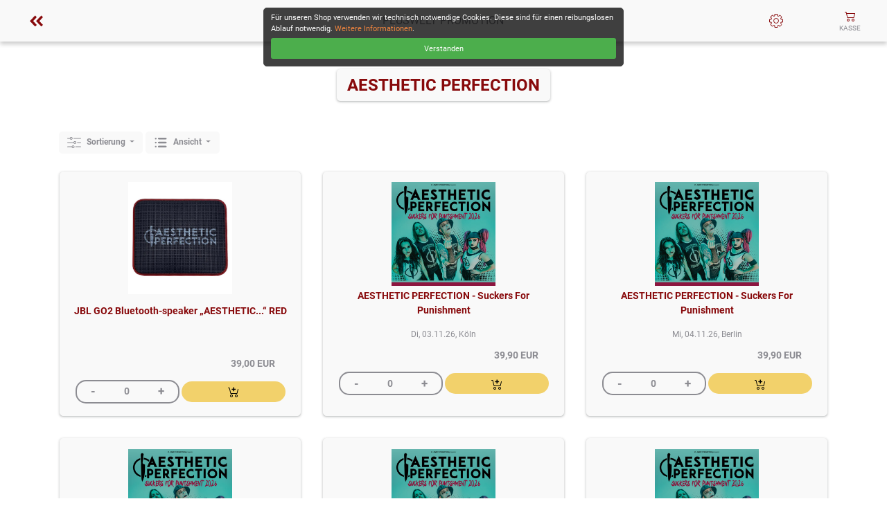

--- FILE ---
content_type: text/html; charset=UTF-8
request_url: https://www.deinetickets.de/shop/pluswelt/de/start/?g=98&e=1&fbclid=IwAR25U8S9Fa_JBOvY4VEGQUJ01xvTAITS2izjtj8QL6jKEbqfM3XzsWVTSuI
body_size: 6756
content:
<!DOCTYPE html>
<html>
<head>
	<title>PLUSWELT PROMOTION :: Shop</title>

	<base href="https://www.deinetickets.de/shop/">

	<meta name="viewport" content="width=device-width, initial-scale=1, shrink-to-fit=no">
	<meta http-equiv="Content-Type" content="text/html; charset=UTF-8" />

	<meta property="og:title" content="PLUSWELT PROMOTION" />
	<meta property="og:description" content="Sichere dir jetzt deine Tickets online." />
	<meta property="og:url" content="https://www.deinetickets.de/shop/pluswelt/de/start/" />
	<meta property="og:image" content="https://www.deinetickets.de/shop/images/social/pluswelt.jpg" />
	<meta property="og:type" content="website" />
	<meta property="og:locale" content="de_DE" />

	<link href="https://www.deinetickets.de/shop/css/bootstrap.min.css" rel="stylesheet" type="text/css">
	<link href="https://www.deinetickets.de/shop/css/structure.css?v=240242" rel="stylesheet" type="text/css">
	<link href="https://www.deinetickets.de/shop/css/responsive.css?v=240242" rel="stylesheet" type="text/css">
	<link href="https://www.deinetickets.de/shop/themes/default/style.css?v=240242" rel="stylesheet" type="text/css">
	<link href="https://www.deinetickets.de/shop/css/featherlight.min.css" rel="stylesheet" type="text/css">

	<link rel="shortcut icon" href="favicon.ico">

	<script type="text/javascript" src="https://www.deinetickets.de/shop/js/jquery-3.4.1.min.js"></script>
	<script type="text/javascript" src="https://www.deinetickets.de/shop/js/popper-1.14.7.min.js"></script>
	<script type="text/javascript" src="https://www.deinetickets.de/shop/js/bootstrap.min.js"></script>

	<script type="text/javascript" src="https://www.deinetickets.de/shop/js/jquery.jpaginate.js"></script>
	<script type="text/javascript" src="https://www.deinetickets.de/shop/js/featherlight.min.js"></script>

<style>
:root {
  --primaryColor: #f9f9f9;
  --secondaryColor: #880a0c;
  --accentColor: #8c8c92;
  --hoverColor: #eee;
}

body {
	background-color: rgba(256,256,256,.3);
}
</style>

<script>
var bgRGB = "256,256,256";
</script>
<script type="text/javascript">
$(document).ready( function()
{
    function showCookieDisabledBox() {
		$("#thirdPartyCookies").html("Der verwendete Browser akzeptiert keine (Drittanbieter) Cookies.<br><br><a href='https://www.deinetickets.de/shop/pluswelt/de/start/?g=98' target='_blank' style='text-decoration: none;'>jetzt den Shop öffnen</a><br><br> &raquo; Bestellhotline: 01806 - 84 25 38 <span>(20ct pro Anruf)</span>");
		$("#thirdPartyCookies").show();
		$("#pageDarkener").fadeIn();
    }

	$(".uiViewListBtn").on('click', function(){
		if ($(this).data('view')!='') {
			window.location.href="https://www.deinetickets.de/shop/pluswelt/de/start/?g=98&view="+$(this).data('view');
		}
	});

	$(".uiSortListBtn").on('click', function(){
		if ($(this).data('sort')!='') {
			window.location.href="https://www.deinetickets.de/shop/pluswelt/de/start/?g=98&sort="+$(this).data('sort');
		}
	});

	$("div[id=uiBtnSorting]").on('click', function(){
		// $("select[name=uiViewList]").hide();
		$("select[name=uiSortList]").toggle();
	});

	$("div[id=uiBtnView]").on('click', function(){
		// $("select[name=uiSortList]").hide();
		$("select[name=uiViewList]").toggle();
	});


	var s1="d3vv58giijmc8d0hotjpfhp3cn", cookie_set=false;
	$.get( "php/functions.cookies.ajax.php?f=2&s=x", function(data) {
		if (s1!=data) { showCookieDisabledBox(); }
	});

    $(".fadeOutInSec").delay(1000).fadeOut();

    $(".placeSelectionInCart").click(function(e)
	{
        e.preventDefault();

        var arraytix = [],
			form = $('form#form');

        $("input[id^=tqty_item_]").each(function() {

			if ( parseInt($(this).val()) < 1 ) { return; }

            arraytix.push([ $(this).attr('name'), $(this).val()].join(':'));
        });

		form.attr("action", form.attr("action")+"&g=98");

        var carttix = arraytix.join('-');
		$('form#form').append('<input type="hidden" name="cart" value="'+carttix+'">').submit();
    });
});
</script>

</head>

<body class="d-flex flex-column min-vh-100">

<div id='thirdPartyCookies' style='display: none'></div>
<div id='pageDarkener' class='h-100 w-100' style='display: none'></div>


<nav class='p-0 fixed-top navTopBG' style='z-index: 10'>
	<div class='container-fluid'>
		<div class='row'>

			<div class='p-0 col-3 order-2 col-sm-2 order-sm-1 col-md-1 d-flex align-items-center justify-content-center navButtonBox'>

				<a href='https://www.deinetickets.de/shop/pluswelt/de/start/' class='link'>
					<div class='navBtn d-flex align-items-center justify-content-center'>
						<svg style='width: 20px' class='navTopIcon' xmlns='http://www.w3.org/2000/svg' viewBox='0 0 98 76'>
							<path d='M49.377,66.156L37.781,77.611L0,39.822L37.781,2.04l11.596,11.607L23.204,39.822L49.377,66.156z'/>
							<path d='M93.377,66.156L81.781,77.611L44,39.822L81.781,2.04l11.596,11.607L67.204,39.822L93.377,66.156z'/>
						</svg>
					</div>
				</a>

			</div>

			<div class='p-0 col-3 order-3 col-sm-2 order-sm-2 col-md-1 d-flex align-items-center justify-content-center navButtonBox'>
				<div id='seatCounter' class='navBtn' style='display: none'>
					<div alt='Reservierungszeit verlängern' title='Reservierungszeit verlängern' class='link'>
						<div class='navBtn d-flex align-items-center justify-content-center'>
							<svg style='width: 15px; margin-right: 6px' class='navTopIcon' xmlns='http://www.w3.org/2000/svg' width='23px' height='26px' viewBox='0 0 23 26'>
							<g>
								<path d='M15.96,21.82l-1.542-1.74c0,0,5.005-2.212,6.229-2.697c-0.076,0.697-1.224,7.614-1.224,7.614s-1.271-1.03-1.723-1.481
									c-1.688,1.387-3.819,2.274-6.176,2.274c-5.258,0-9.521-4.263-9.521-9.521c0-5.259,4.263-9.521,9.521-9.521
									c4.93,0,8.984,3.746,9.472,8.548l-2.366,1.095c0.002-0.039,0.002-0.08,0.002-0.121c0-3.923-3.183-7.105-7.107-7.105
									c-3.924,0-7.107,3.183-7.107,7.105c0,3.926,3.183,7.106,7.107,7.106C13.202,23.375,14.744,22.794,15.96,21.82'/>
								<path d='M10.334,5.92V4.264H9.281c-0.604,0-0.62-0.518-0.62-0.639c0-0.12,0-2.242,0-2.242S8.695,0.21,11.594,0.21
									c2.897,0,2.845,1,2.845,1.139c0,0.137,0,2.26,0,2.26s0.154,0.638-0.639,0.638s-1,0-1,0V5.92H10.334z'/>
								<path d='M10.554,15.889c0,0-3.425,2.348-3.425,2.782s0.365,0.573,0.522,0.573c0.155,0,4.416-1.703,4.695-1.98
									c0.277-0.279,0.295-0.471,0.295-0.783s-0.156-5.006-1.096-5.006C10.605,11.474,10.554,15.889,10.554,15.889z'/>
							</g>
							</svg>
							<span id='reservedTime'>
14:59
							</span>
						</div>
					</div>
				</div>
			</div>

			<div class='p-0 col-12 order-1 col-sm-4 order-sm-2 col-md-8 d-flex align-items-center justify-content-center navButtonBox borderRightSM'>
				<div class='navTitle'>PLUSWELT PROMOTION</div>
			</div>

			<div class='p-0 col-3 order-4 col-sm-2 order-sm-4 col-md-1 d-flex align-items-center justify-content-center navButtonBox'>
				<div id='navMenuBtn' class='navBtn d-flex align-items-center justify-content-center'>
					<svg style='width: 20px' class='navTopIcon' xmlns='http://www.w3.org/2000/svg' width='24' height='24' viewBox='0 0 16 16'>
					<path d='M8,4.9C6.3,4.9,4.9,6.3,4.9,8s1.4,3.1,3.1,3.1s3.1-1.4,3.1-3.1S9.7,4.9,8,4.9z M8,10.4c-1.3,0-2.4-1.1-2.4-2.4
						S6.7,5.6,8,5.6s2.4,1.1,2.4,2.4S9.3,10.4,8,10.4z'/>
					<path d='M15.1,6H14c-0.1,0-0.1,0-0.1-0.1c-0.1-0.2-0.2-0.4-0.2-0.6c0,0,0-0.1,0-0.1l0.8-0.8c0.3-0.3,0.3-0.9,0-1.2c0,0,0,0,0,0
						l-1.6-1.6c-0.3-0.3-0.9-0.3-1.2,0c0,0,0,0,0,0l-0.8,0.8c0,0-0.1,0-0.1,0c-0.2-0.1-0.4-0.2-0.6-0.2C10,2.1,10,2,10,2V0.9 C10,0.4,9.6,0,9.1,0H6.9C6.4,0,6,0.4,6,0.9V2C6,2,6,2.1,5.9,2.1C5.7,2.2,5.5,2.3,5.3,2.4c0,0-0.1,0-0.1,0L4.4,1.5
						C4,1.2,3.5,1.2,3.1,1.5c0,0,0,0,0,0L1.5,3.1C1.2,3.5,1.2,4,1.5,4.4c0,0,0,0,0,0l0.8,0.8c0,0,0,0.1,0,0.1C2.3,5.5,2.2,5.7,2.1,5.9 C2.1,6,2,6,2,6H0.9C0.4,6,0,6.4,0,6.9v2.2C0,9.6,0.4,10,0.9,10H2c0.1,0,0.1,0,0.1,0.1c0.1,0.2,0.2,0.4,0.2,0.6c0,0,0,0.1,0,0.1
						l-0.8,0.8c-0.3,0.3-0.3,0.9,0,1.2c0,0,0,0,0,0l1.6,1.6c0.3,0.3,0.9,0.3,1.2,0c0,0,0,0,0,0l0.8-0.8c0,0,0.1,0,0.1,0 c0.2,0.1,0.4,0.2,0.6,0.2C6,13.9,6,14,6,14v1.1C6,15.6,6.4,16,6.9,16l0,0h2.2c0.5,0,0.9-0.4,0.9-0.9l0,0V14c0-0.1,0-0.1,0.1-0.1
						c0.2-0.1,0.4-0.2,0.6-0.2c0,0,0.1,0,0.1,0l0.8,0.8c0.3,0.3,0.9,0.3,1.2,0c0,0,0,0,0,0l1.6-1.6c0.3-0.3,0.3-0.9,0-1.2c0,0,0,0,0,0 l-0.8-0.8c0,0,0-0.1,0-0.1c0.1-0.2,0.2-0.4,0.2-0.6C13.9,10,14,10,14,10h1.1c0.5,0,0.9-0.4,0.9-0.9V6.9C16,6.4,15.6,6,15.1,6z
						 M15.2,9.1c0,0.1-0.1,0.1-0.1,0.1H14c-0.4,0-0.7,0.2-0.8,0.6C13.1,10,13,10.2,13,10.4c-0.2,0.3-0.1,0.7,0.2,1l0.8,0.8 c0,0,0,0.1,0,0.2l-1.6,1.6c0,0-0.1,0-0.2,0l-0.8-0.8c-0.3-0.3-0.7-0.3-1-0.2c-0.2,0.1-0.4,0.2-0.5,0.2c-0.4,0.1-0.6,0.5-0.6,0.8v1.1
						c0,0.1-0.1,0.1-0.1,0.1H6.9c-0.1,0-0.1-0.1-0.1-0.1V14c0-0.4-0.2-0.7-0.6-0.8C6,13.1,5.8,13,5.6,13c-0.3-0.2-0.7-0.1-1,0.2l-0.8,0.8 c0,0-0.1,0-0.2,0l-1.6-1.6c0,0,0-0.1,0-0.2l0.8-0.8c0.3-0.3,0.3-0.7,0.2-1C3,10.2,2.9,10,2.8,9.8C2.7,9.5,2.4,9.3,2,9.2H0.9
						c-0.1,0-0.1-0.1-0.1-0.1V6.9c0-0.1,0.1-0.1,0.1-0.1H2c0.4,0,0.7-0.2,0.8-0.6C2.9,6,3,5.8,3,5.6c0.2-0.3,0.1-0.7-0.2-1L2.1,3.8 c0,0,0-0.1,0-0.2l1.6-1.6c0,0,0.1,0,0.2,0l0.8,0.8c0.3,0.3,0.7,0.3,1,0.2C5.8,3,6,2.9,6.2,2.8C6.5,2.7,6.7,2.4,6.8,2V0.9
						c0-0.1,0.1-0.1,0.1-0.1h2.2c0.1,0,0.1,0.1,0.1,0.1V2c0,0.4,0.2,0.7,0.6,0.8C10,2.9,10.2,3,10.4,3c0.3,0.2,0.7,0.1,1-0.2l0.8-0.8 c0,0,0.1,0,0.2,0l1.6,1.6c0,0,0,0.1,0,0.2l-0.8,0.8c-0.3,0.3-0.3,0.7-0.2,1c0.1,0.2,0.2,0.4,0.2,0.5c0.1,0.4,0.5,0.6,0.8,0.6h1.1 c0.1,0,0.1,0.1,0.1,0.1V9.1z'/>
					</svg>
				</div>
			</div>

			<div class='p-0 col-3 order-5 col-sm-2 order-sm-5 col-md-1 d-flex align-items-center justify-content-center navButtonBox borderRightSM'>
				<a href='https://www.deinetickets.de/shop/pluswelt/de/cart/' class='link'>
					<div class='navBtn d-flex align-items-center justify-content-center'>
						<div>
							<div>
								<svg style='width: 20px' class='navTopIcon' xmlns='http://www.w3.org/2000/svg' width='16' height='16' viewBox='0 0 16 16'>
									<path d='M0 2.5A.5.5 0 0 1 .5 2H2a.5.5 0 0 1 .485.379L2.89 4H14.5a.5.5 0 0 1 .485.621l-1.5 6A.5.5 0 0 1 13 11H4a.5.5 0 0 1-.485-.379L1.61 3H.5a.5.5 0 0 1-.5-.5zM3.14 5l1.25 5h8.22l1.25-5H3.14zM5 13a1 1 0 1 0 0 2 1 1 0 0 0 0-2zm-2 1a2 2 0 1 1 4 0 2 2 0 0 1-4 0zm9-1a1 1 0 1 0 0 2 1 1 0 0 0 0-2zm-2 1a2 2 0 1 1 4 0 2 2 0 0 1-4 0z'/>
								</svg>
								<div class='navCartItmCnt' style='display: none'>0</div>
							</div>
							<div style='font-size: .7em; text-transform: uppercase'>
								Kasse
							</div>
						</div>
					</div>
				</a>
			</div>

		</div>

	</div>
</nav>

<div id='navMenu' style='display: none'>
	<div id='navBtnFullscreen' class='row navMenuRow'>
		<div class='col-4'>
			Ansicht:
		</div>
		<div class='col-8'>
			<a href='https://www.deinetickets.de/shop/pluswelt/de/start/?g=98' target='_blank'>zum Vollbildmodus wechseln</a>
		</div>
	</div>
	<div class='row navMenuRow'>
		<div class='col-4'>
			Sprache:
		</div>
		<div class='col-4'>
			<a href='https://www.deinetickets.de/shop/pluswelt/de/start/?g=98' class='link'><img src='images/lang_de.svg'> Deutsch</a>
		</div>
		<div class='col-4'>
			<a href='https://www.deinetickets.de/shop/pluswelt/en/start/?g=98' class='link'><img src='images/lang_en.svg'> Englisch</a>
		</div>
	</div>
	<div class='navMenuClose link'>Schließen</div>
</div>

<div class='container viewport'>
	<div class='row'>
		<div class='col-12' style='margin-bottom: 2em'>


			<div class='row'>
				<div class='col-12 text-center'>
					<div class='navTopGroupTitle'>
						<div class='title'>AESTHETIC PERFECTION</div>

					</div>
				</div>
			</div>

			<noscript><div class="noscriptbox">Bitte aktivieren Sie JavaScript in Ihrem Browser, um eine Bestellung aufnehmen zu können.</div></noscript>

				<form action='https://www.deinetickets.de/shop/pluswelt/de/start/?s=x' method='post' id='form' class='jsonly'>

								<div class='row d-flex justify-content-center align-items-center' style='margin-bottom: 10px'>
									<div class='col-12 subNavRow'><br>

										<div class='btn-group'>
											<button class='dropdown-toggle uiDropDownBtn' type='button' data-toggle='dropdown' aria-haspopup='true' aria-expanded='false'>

												<svg xmlns='http://www.w3.org/2000/svg' version='1.1' viewBox='0 0 612.01 612.01' class='uiSubNavIcon' style='width: 20px; margin-right: 5px'>
													<path d='M597.17,318.87h-147.53c-8.19,0-14.83-6.64-14.83-14.83s6.64-14.83,14.83-14.83h147.53c8.19,0,14.83,6.64,14.83,14.83s-6.64,14.83-14.83,14.83Z'/>
													<path d='M597.17,506.71h-225.9c-8.19,0-14.83-6.64-14.83-14.83s6.64-14.83,14.83-14.83h225.9c8.19,0,14.83,6.64,14.83,14.83s-6.64,14.83-14.83,14.83Z'/>
													<path d='M597.17,134.96h-311.07c-8.19,0-14.83-6.64-14.83-14.83s6.64-14.83,14.83-14.83h311.07c8.19,0,14.83,6.64,14.83,14.83s-6.65,14.83-14.84,14.83h.01Z'/>
													<path d='M175.63,59.02c-28.58,0-52.64,19.73-59.28,46.28H14.83c-8.19,0-14.83,6.64-14.83,14.83s6.64,14.83,14.83,14.83h101.53c6.65,26.54,30.7,46.25,59.27,46.25,33.68,0,61.09-27.41,61.09-61.1s-27.4-61.09-61.09-61.09ZM175.63,151.54c-17.33,0-31.43-14.11-31.43-31.43s14.1-31.42,31.43-31.42,31.42,14.1,31.42,31.42-14.09,31.43-31.42,31.43Z'/>
													<path d='M260.79,430.78c-28.58,0-52.63,19.72-59.27,46.27H14.83c-8.19,0-14.83,6.64-14.83,14.83s6.64,14.83,14.83,14.83h186.69c6.64,26.55,30.69,46.27,59.27,46.27,33.68,0,61.09-27.4,61.09-61.1s-27.39-61.1-61.09-61.1ZM260.79,523.31c-17.29,0-31.36-14.03-31.43-31.3,0-.04,0-.09,0-.13s0-.09,0-.13c.07-17.27,14.14-31.3,31.43-31.3s31.43,14.1,31.43,31.43-14.1,31.43-31.43,31.43Z'/>
													<path d='M339.17,242.94c-28.58,0-52.63,19.72-59.27,46.27H14.83c-8.19,0-14.83,6.64-14.83,14.83s6.64,14.83,14.83,14.83h265.07c6.65,26.54,30.7,46.25,59.27,46.25,33.68,0,61.09-27.41,61.09-61.09s-27.4-61.09-61.09-61.09ZM339.17,335.46c-17.33,0-31.43-14.11-31.43-31.43s14.1-31.42,31.43-31.42,31.43,14.09,31.43,31.42-14.1,31.43-31.43,31.43Z'/>
												</svg>

												Sortierung

											</button>
											<div class='dropdown-menu uiDropDownMenu'>
												<div class='uiSortListBtn' data-sort='1'> Preis (aufsteigend)</div>
												<div class='uiSortListBtn' data-sort='2'> Preis (absteigend)</div>
												<div class='uiSortListBtn' data-sort='3'> Artikelbezeichnung (aufsteigend)</div>
												<div class='uiSortListBtn' data-sort='4'> Artikelbezeichnung (absteigend)</div>
												<div class='uiSortListBtn' data-sort='5'>&#9658; Datum (aufsteigend)</div>
												<div class='uiSortListBtn' data-sort='6'> Datum (absteigend)</div>
												<div class='uiSortListBtn' data-sort='7'> Ort (aufsteigend)</div>
												<div class='uiSortListBtn' data-sort='8'> Ort (absteigend)</div>
												<div class='uiSortListBtn' data-sort='9'> Merchandise (aufsteigend)</div>
												<div class='uiSortListBtn' data-sort='10'> Merchandise (absteigend)</div>
											</div>
										</div>

										<div class='btn-group'>
											<button class='dropdown-toggle uiDropDownBtn' type='button' data-toggle='dropdown' aria-haspopup='true' aria-expanded='false'>

												<svg id='view' xmlns='http://www.w3.org/2000/svg' version='1.1' viewBox='0 0 612.01 612.01' class='uiSubNavIcon' style='width: 20px; margin-right: 5px'>
													<circle cx='83.92' cy='130.35' r='36.14'/>
													<circle cx='83.92' cy='306.51' r='36.14'/>
													<circle cx='83.92' cy='482.66' r='36.14'/>
													<rect x='180.75' y='94.21' width='383.49' height='72.28' rx='36.14' ry='36.14'/>
													<rect x='180.75' y='270.37' width='383.49' height='72.28' rx='36.14' ry='36.14'/>
													<rect x='180.75' y='446.64' width='383.49' height='72.28' rx='36.14' ry='36.14'/>
												</svg>

												Ansicht

											</button>
											<div class='dropdown-menu uiDropDownMenu'>
												<div class='uiViewListBtn' data-view='list'> Listenansicht</div>
												<div class='uiViewListBtn' data-view='table'> Tabellarisch</div>
												<div class='uiViewListBtn' data-view='gallery'> Galerieansicht</div>
												<!-- <div class='uiViewListBtn' data-view='col3'> Spaltenansicht</div> -->
											</div>
										</div>

									</div>
								</div>
<div class='row'>

								<div class='col-12 col-sm-6 col-md-4' style='min-width: 180px; padding: 1em'>
									<div class='itemGalleryRow text-center w-100 h-100'>

										<a href='https://www.deinetickets.de/shop/pluswelt/de/start/?i=21183' class='link'>
											<img src='https://www.deinetickets.de/shop/images/items/pwp_ap_btbox_rot.jpg' style='width: 100%; max-width: 150px; cursor: pointer'>
										</a><br>

										<div class='d-flex align-items-center justify-content-center title'><a href='https://www.deinetickets.de/shop/pluswelt/de/start/?i=21183' class='link'>JBL GO2 Bluetooth-speaker „AESTHETIC...“ RED</a></div>

										<div class='d-flex align-items-center justify-content-center subTitle'></div>

										<div style='text-align: right; padding-right: 22px; margin-bottom: 10px; font-weight: bold'>
											
			<span id='tprice_item_21183'>39,00 EUR</span>
			<span id='ttotal_item_21183' style='display: none'>0,00</span>

										</div>

										
		<div class='uiItemWrapper w-100'>
			<div class='row m-0'>
				<div class='col-4 p-0'>
					<input type='button' data-target='21183' class='uiItemSubstract w-100 prevent-select' value='-'>
				</div>
				<div class='col-4 p-0'>
					<input id='tqty_item_21183' data-max='2' name='21183' class='uiItemQty' value='0'>
				</div>
				<div class='col-4 p-0'>
					<input type='button' data-target='21183' class='uiItemAdd w-100 prevent-select' value='+'>
				</div>
			</div>
		</div>
		
		<button href='#' class='navAddCart placeSelectionInCart jsonly'><img src='themes/default/icon_place_cart.svg'></button>

									</div>
								</div>

								<div class='col-12 col-sm-6 col-md-4' style='min-width: 180px; padding: 1em'>
									<div class='itemGalleryRow text-center w-100 h-100'>

										<a href='https://www.deinetickets.de/shop/pluswelt/de/start/?i=48078' class='link'>
											<img src='https://www.deinetickets.de/shop/images/items/b8e63639410477d38b7ac83991a94e19.jpg' style='width: 100%; max-width: 150px; cursor: pointer'>
										</a><br>

										<div class='d-flex align-items-center justify-content-center title'><a href='https://www.deinetickets.de/shop/pluswelt/de/start/?i=48078' class='link'>AESTHETIC PERFECTION - Suckers For Punishment</a></div>

										<div class='d-flex align-items-center justify-content-center subTitle'>Di, 03.11.26, Köln</div>

										<div style='text-align: right; padding-right: 22px; margin-bottom: 10px; font-weight: bold'>
											
			<span id='tprice_item_48078'>39,90 EUR</span>
			<span id='ttotal_item_48078' style='display: none'>0,00</span>

										</div>

										
		<div class='uiItemWrapper w-100'>
			<div class='row m-0'>
				<div class='col-4 p-0'>
					<input type='button' data-target='48078' class='uiItemSubstract w-100 prevent-select' value='-'>
				</div>
				<div class='col-4 p-0'>
					<input id='tqty_item_48078' data-max='10' name='48078' class='uiItemQty' value='0'>
				</div>
				<div class='col-4 p-0'>
					<input type='button' data-target='48078' class='uiItemAdd w-100 prevent-select' value='+'>
				</div>
			</div>
		</div>
		
		<button href='#' class='navAddCart placeSelectionInCart jsonly'><img src='themes/default/icon_place_cart.svg'></button>

									</div>
								</div>

								<div class='col-12 col-sm-6 col-md-4' style='min-width: 180px; padding: 1em'>
									<div class='itemGalleryRow text-center w-100 h-100'>

										<a href='https://www.deinetickets.de/shop/pluswelt/de/start/?i=47895' class='link'>
											<img src='https://www.deinetickets.de/shop/images/items/b8e63639410477d38b7ac83991a94e19.jpg' style='width: 100%; max-width: 150px; cursor: pointer'>
										</a><br>

										<div class='d-flex align-items-center justify-content-center title'><a href='https://www.deinetickets.de/shop/pluswelt/de/start/?i=47895' class='link'>AESTHETIC PERFECTION - Suckers For Punishment</a></div>

										<div class='d-flex align-items-center justify-content-center subTitle'>Mi, 04.11.26, Berlin</div>

										<div style='text-align: right; padding-right: 22px; margin-bottom: 10px; font-weight: bold'>
											
			<span id='tprice_item_47895'>39,90 EUR</span>
			<span id='ttotal_item_47895' style='display: none'>0,00</span>

										</div>

										
		<div class='uiItemWrapper w-100'>
			<div class='row m-0'>
				<div class='col-4 p-0'>
					<input type='button' data-target='47895' class='uiItemSubstract w-100 prevent-select' value='-'>
				</div>
				<div class='col-4 p-0'>
					<input id='tqty_item_47895' data-max='10' name='47895' class='uiItemQty' value='0'>
				</div>
				<div class='col-4 p-0'>
					<input type='button' data-target='47895' class='uiItemAdd w-100 prevent-select' value='+'>
				</div>
			</div>
		</div>
		
		<button href='#' class='navAddCart placeSelectionInCart jsonly'><img src='themes/default/icon_place_cart.svg'></button>

									</div>
								</div>

								<div class='col-12 col-sm-6 col-md-4' style='min-width: 180px; padding: 1em'>
									<div class='itemGalleryRow text-center w-100 h-100'>

										<a href='https://www.deinetickets.de/shop/pluswelt/de/start/?i=48081' class='link'>
											<img src='https://www.deinetickets.de/shop/images/items/b8e63639410477d38b7ac83991a94e19.jpg' style='width: 100%; max-width: 150px; cursor: pointer'>
										</a><br>

										<div class='d-flex align-items-center justify-content-center title'><a href='https://www.deinetickets.de/shop/pluswelt/de/start/?i=48081' class='link'>AESTHETIC PERFECTION - Suckers For Punishment</a></div>

										<div class='d-flex align-items-center justify-content-center subTitle'>Fr, 06.11.26, Oberhausen</div>

										<div style='text-align: right; padding-right: 22px; margin-bottom: 10px; font-weight: bold'>
											
			<span id='tprice_item_48081'>39,90 EUR</span>
			<span id='ttotal_item_48081' style='display: none'>0,00</span>

										</div>

										
		<div class='uiItemWrapper w-100'>
			<div class='row m-0'>
				<div class='col-4 p-0'>
					<input type='button' data-target='48081' class='uiItemSubstract w-100 prevent-select' value='-'>
				</div>
				<div class='col-4 p-0'>
					<input id='tqty_item_48081' data-max='10' name='48081' class='uiItemQty' value='0'>
				</div>
				<div class='col-4 p-0'>
					<input type='button' data-target='48081' class='uiItemAdd w-100 prevent-select' value='+'>
				</div>
			</div>
		</div>
		
		<button href='#' class='navAddCart placeSelectionInCart jsonly'><img src='themes/default/icon_place_cart.svg'></button>

									</div>
								</div>

								<div class='col-12 col-sm-6 col-md-4' style='min-width: 180px; padding: 1em'>
									<div class='itemGalleryRow text-center w-100 h-100'>

										<a href='https://www.deinetickets.de/shop/pluswelt/de/start/?i=47898' class='link'>
											<img src='https://www.deinetickets.de/shop/images/items/b8e63639410477d38b7ac83991a94e19.jpg' style='width: 100%; max-width: 150px; cursor: pointer'>
										</a><br>

										<div class='d-flex align-items-center justify-content-center title'><a href='https://www.deinetickets.de/shop/pluswelt/de/start/?i=47898' class='link'>AESTHETIC PERFECTION - Suckers For Punishment</a></div>

										<div class='d-flex align-items-center justify-content-center subTitle'>Di, 10.11.26, München</div>

										<div style='text-align: right; padding-right: 22px; margin-bottom: 10px; font-weight: bold'>
											
			<span id='tprice_item_47898'>39,90 EUR</span>
			<span id='ttotal_item_47898' style='display: none'>0,00</span>

										</div>

										
		<div class='uiItemWrapper w-100'>
			<div class='row m-0'>
				<div class='col-4 p-0'>
					<input type='button' data-target='47898' class='uiItemSubstract w-100 prevent-select' value='-'>
				</div>
				<div class='col-4 p-0'>
					<input id='tqty_item_47898' data-max='10' name='47898' class='uiItemQty' value='0'>
				</div>
				<div class='col-4 p-0'>
					<input type='button' data-target='47898' class='uiItemAdd w-100 prevent-select' value='+'>
				</div>
			</div>
		</div>
		
		<button href='#' class='navAddCart placeSelectionInCart jsonly'><img src='themes/default/icon_place_cart.svg'></button>

									</div>
								</div>

								<div class='col-12 col-sm-6 col-md-4' style='min-width: 180px; padding: 1em'>
									<div class='itemGalleryRow text-center w-100 h-100'>

										<a href='https://www.deinetickets.de/shop/pluswelt/de/start/?i=47892' class='link'>
											<img src='https://www.deinetickets.de/shop/images/items/b8e63639410477d38b7ac83991a94e19.jpg' style='width: 100%; max-width: 150px; cursor: pointer'>
										</a><br>

										<div class='d-flex align-items-center justify-content-center title'><a href='https://www.deinetickets.de/shop/pluswelt/de/start/?i=47892' class='link'>AESTHETIC PERFECTION - Suckers For Punishment</a></div>

										<div class='d-flex align-items-center justify-content-center subTitle'>Mi, 11.11.26, Frankfurt</div>

										<div style='text-align: right; padding-right: 22px; margin-bottom: 10px; font-weight: bold'>
											
			<span id='tprice_item_47892'>39,90 EUR</span>
			<span id='ttotal_item_47892' style='display: none'>0,00</span>

										</div>

										
		<div class='uiItemWrapper w-100'>
			<div class='row m-0'>
				<div class='col-4 p-0'>
					<input type='button' data-target='47892' class='uiItemSubstract w-100 prevent-select' value='-'>
				</div>
				<div class='col-4 p-0'>
					<input id='tqty_item_47892' data-max='10' name='47892' class='uiItemQty' value='0'>
				</div>
				<div class='col-4 p-0'>
					<input type='button' data-target='47892' class='uiItemAdd w-100 prevent-select' value='+'>
				</div>
			</div>
		</div>
		
		<button href='#' class='navAddCart placeSelectionInCart jsonly'><img src='themes/default/icon_place_cart.svg'></button>

									</div>
								</div>

								<div class='col-12 col-sm-6 col-md-4' style='min-width: 180px; padding: 1em'>
									<div class='itemGalleryRow text-center w-100 h-100'>

										<a href='https://www.deinetickets.de/shop/pluswelt/de/start/?i=47889' class='link'>
											<img src='https://www.deinetickets.de/shop/images/items/b8e63639410477d38b7ac83991a94e19.jpg' style='width: 100%; max-width: 150px; cursor: pointer'>
										</a><br>

										<div class='d-flex align-items-center justify-content-center title'><a href='https://www.deinetickets.de/shop/pluswelt/de/start/?i=47889' class='link'>AESTHETIC PERFECTION - Suckers For Punishment</a></div>

										<div class='d-flex align-items-center justify-content-center subTitle'>Do, 12.11.26, Hannover</div>

										<div style='text-align: right; padding-right: 22px; margin-bottom: 10px; font-weight: bold'>
											
			<span id='tprice_item_47889'>39,90 EUR</span>
			<span id='ttotal_item_47889' style='display: none'>0,00</span>

										</div>

										
		<div class='uiItemWrapper w-100'>
			<div class='row m-0'>
				<div class='col-4 p-0'>
					<input type='button' data-target='47889' class='uiItemSubstract w-100 prevent-select' value='-'>
				</div>
				<div class='col-4 p-0'>
					<input id='tqty_item_47889' data-max='10' name='47889' class='uiItemQty' value='0'>
				</div>
				<div class='col-4 p-0'>
					<input type='button' data-target='47889' class='uiItemAdd w-100 prevent-select' value='+'>
				</div>
			</div>
		</div>
		
		<button href='#' class='navAddCart placeSelectionInCart jsonly'><img src='themes/default/icon_place_cart.svg'></button>

									</div>
								</div>

								<div class='col-12 col-sm-6 col-md-4' style='min-width: 180px; padding: 1em'>
									<div class='itemGalleryRow text-center w-100 h-100'>

										<a href='https://www.deinetickets.de/shop/pluswelt/de/start/?i=47883' class='link'>
											<img src='https://www.deinetickets.de/shop/images/items/b8e63639410477d38b7ac83991a94e19.jpg' style='width: 100%; max-width: 150px; cursor: pointer'>
										</a><br>

										<div class='d-flex align-items-center justify-content-center title'><a href='https://www.deinetickets.de/shop/pluswelt/de/start/?i=47883' class='link'>AESTHETIC PERFECTION - Suckers For Punishment</a></div>

										<div class='d-flex align-items-center justify-content-center subTitle'>Fr, 13.11.26, Leipzig</div>

										<div style='text-align: right; padding-right: 22px; margin-bottom: 10px; font-weight: bold'>
											
			<span id='tprice_item_47883'>39,90 EUR</span>
			<span id='ttotal_item_47883' style='display: none'>0,00</span>

										</div>

										
		<div class='uiItemWrapper w-100'>
			<div class='row m-0'>
				<div class='col-4 p-0'>
					<input type='button' data-target='47883' class='uiItemSubstract w-100 prevent-select' value='-'>
				</div>
				<div class='col-4 p-0'>
					<input id='tqty_item_47883' data-max='10' name='47883' class='uiItemQty' value='0'>
				</div>
				<div class='col-4 p-0'>
					<input type='button' data-target='47883' class='uiItemAdd w-100 prevent-select' value='+'>
				</div>
			</div>
		</div>
		
		<button href='#' class='navAddCart placeSelectionInCart jsonly'><img src='themes/default/icon_place_cart.svg'></button>

									</div>
								</div>

								<div class='col-12 col-sm-6 col-md-4' style='min-width: 180px; padding: 1em'>
									<div class='itemGalleryRow text-center w-100 h-100'>

										<a href='https://www.deinetickets.de/shop/pluswelt/de/start/?i=47886' class='link'>
											<img src='https://www.deinetickets.de/shop/images/items/b8e63639410477d38b7ac83991a94e19.jpg' style='width: 100%; max-width: 150px; cursor: pointer'>
										</a><br>

										<div class='d-flex align-items-center justify-content-center title'><a href='https://www.deinetickets.de/shop/pluswelt/de/start/?i=47886' class='link'>AESTHETIC PERFECTION - Suckers For Punishment</a></div>

										<div class='d-flex align-items-center justify-content-center subTitle'>Sa, 14.11.26, Hamburg</div>

										<div style='text-align: right; padding-right: 22px; margin-bottom: 10px; font-weight: bold'>
											
			<span id='tprice_item_47886'>39,90 EUR</span>
			<span id='ttotal_item_47886' style='display: none'>0,00</span>

										</div>

										
		<div class='uiItemWrapper w-100'>
			<div class='row m-0'>
				<div class='col-4 p-0'>
					<input type='button' data-target='47886' class='uiItemSubstract w-100 prevent-select' value='-'>
				</div>
				<div class='col-4 p-0'>
					<input id='tqty_item_47886' data-max='10' name='47886' class='uiItemQty' value='0'>
				</div>
				<div class='col-4 p-0'>
					<input type='button' data-target='47886' class='uiItemAdd w-100 prevent-select' value='+'>
				</div>
			</div>
		</div>
		
		<button href='#' class='navAddCart placeSelectionInCart jsonly'><img src='themes/default/icon_place_cart.svg'></button>

									</div>
								</div>
	</div>
			</form>
			<br><br>

		</div>
	</div>
</div>
	<div id="counterOverlay">
		<div id="counterAlert" class="modalAlert">
			<div class="counterText text">Ihre Reservierung läuft in 3 Minuten ab. Möchten Sie die Zeit verlängern?</div>
			<div class="counterYes yes">Ja</div><div class="counterNo no">Nein</div>
		</div>
		<div id="seatTakenAlert" class="modalAlert">
			<div class="counterText text">Dieser Platz wurde bereits von einem anderen Nutzer reserviert oder gebucht.</div>
			<div class="counterOk ok">Ok</div>
		</div>
	</div>

	<div id="warningOverlay">
		<div id="mediaSize">
			Der Bereich des Shops ist zu gering. Um eine reibungslose Bedienung zu ermöglichen, bitte in den 			<a href='https://www.deinetickets.de/shop/pluswelt/' target='_blank'>[Vollbildmodus wechseln]</a>
		</div>
	</div>
    <div class="cookieBox fixed-top">
        <p>
            Für unseren Shop verwenden wir technisch notwendige Cookies. Diese sind für einen reibungslosen Ablauf notwendig.            <a href="https://www.deinetickets.de/shop/pluswelt/de/datenschutz/" class="more" target="_blank">Weitere Informationen</a>.
            <div class="cookieBoxAccept">Verstanden</div>
        </p>
    </div>

	<footer class="mt-auto shopFooter">
		<div class="container-fluid">
			<div class='row'>
				<div class='col-12'>

					<p>Preise inklusive gesetzlicher MwSt., ggfs. zzgl. Versand<br>Bestellhotline: 01806 - 84 25 38 <span>(20ct pro Anruf)</span></p>
					<a href='https://www.deinetickets.de/shop/pluswelt/de/agb/' target='_blank'>AGB und Widerrufsrecht/-formular (PDF)</a>

					<br>

					<a href='https://www.deinetickets.de/shop/pluswelt/de/start/?r=1'>Annullieren</a>
					<a href='https://www.deinetickets.de/shop/pluswelt/de/contact/'>Kontakt</a>
					<a href='https://www.deinetickets.de/shop/pluswelt/de/datenschutz/'>Datenschutz</a>
					<a href='https://www.deinetickets.de/shop/pluswelt/de/contact/'>Impressum</a>
				</div>
			</div>
		</div>
	</footer>


<script type="text/javascript">
	const cookieChecked = false;
    var rtime = "Reservierungzeit ist abgelaufen. Die reservierten Plätze wurden wieder freigegeben.";
    var rfail = "Bei der Verarbeitung ist ein Fehler aufgetreten. Bitte versuchen Sie es später erneut. Sollte das Problem bestehen bleiben, rufen Sie uns bitte an: 01806-842538 (20ct pro Anruf).";
</script>

<script type="text/javascript" src="https://www.deinetickets.de/shop/js/main.js?v=240242"></script>

</body>
</html>

--- FILE ---
content_type: text/html; charset=UTF-8
request_url: https://www.deinetickets.de/shop/php/functions.cookies.ajax.php?f=2&s=x
body_size: 46
content:
d3vv58giijmc8d0hotjpfhp3cn

--- FILE ---
content_type: text/css; charset=utf-8
request_url: https://www.deinetickets.de/shop/css/responsive.css?v=240242
body_size: 665
content:
@media screen and (max-width: 768px)
{
	.itemRow {
		font-size: .8em;
		margin-bottom: 2em;
	}
	.itemRowContent {
		padding: 15px 15px;
	}
	.itemGalleryRow {
		font-size: .8em;
	}

	.cartRow {
		font-size: .8em;
	}
	.cartRowTotal {
		font-size: .8em;
	}

	.checkRow {
		font-size: .8em;
	}

	.contactRow {
		font-size: .85em;
	}

	.groupRowContent > .title {
		font-size: .8em;
	}

	.inputLabel {
		font-weight: bold;
		font-size: .8em;
		margin-bottom: 1em;
	}
	.viewport {
		margin-top: 100px;
	}
	.thanksInfoText {
		font-size: .8em;
		line-height: 2em;
	}
	.msgBoxStatusSuccess {
		font-size: .8em;
	}
	.CTAbtn {
		font-size: .8em;
	}
	.itemDetailsBox > div > .dLabel, .desc {
		font-size: .9em;
	}
	#canvasInfo {
		padding: 0;
		border-top-left-radius: 25px;
		border-top-right-radius: 25px;
		border: 0;
		border-top: 1px solid #aaa;
	}
}

@media screen and (max-width: 575px)
{
	.navTitle {
	  font-size: 1em;
	  padding: 15px;
	}

	.navButtonBox {
		height: 40px;
	}
	.navBtn {
		min-height: 39px;
	}

	.itemRow {
		margin: 2em 5px;
	}
	.itemBox {
		height: 170px;
		margin: 1em;
	}
	.itemGalleryRow > .title {
		font-size: 1em;
		font-weight: bold;
		height: 40px;
	}
	.itemDetailsBox > div > .price {
		font-size: 1em;
	}
	.itemGalleryRow > .subTitle {
		font-size: 1em;
	}
	.groupRow {
		margin: 0 -5px 1em -5px;
	}
	.groupListTitle {
		font-size: 0.8em;
	}
	.navTopGroupBanner > .wrapper {
		height: 50px;
	}
	.navTopGroupInfoBox > .title {
		font-size: .9em;
	}
	.navTopGroupInfoBox > .subTitle {
		font-size: .7em;
	}

	.timeTableRow > .title {
		font-size: .8em;
	}
	.timeTableRow > .date {
		font-size: .7em;
	}

	.viewport {
		margin-top: 130px;
	}

	.inputSubmitDefault {
		width: 100%;
	}

	.seatingPriceTableRow {
		font-size: .9em;
	}

	.optionsBtn > .text {
		font-size: .8em;
		padding-left: 0 0 0 10px;
	}
}

@media screen and (max-height: 300px),
  screen and (max-width: 300px)
{
	#warningOverlay {
		display: inline-block;
	}
	#mediaSize {
		display: table;
	}
}

--- FILE ---
content_type: image/svg+xml
request_url: https://www.deinetickets.de/shop/themes/default/icon_place_cart.svg
body_size: 1606
content:
<?xml version="1.0" encoding="utf-8"?>
<!-- Generator: Adobe Illustrator 15.0.0, SVG Export Plug-In . SVG Version: 6.00 Build 0)  -->
<!DOCTYPE svg PUBLIC "-//W3C//DTD SVG 1.1//EN" "http://www.w3.org/Graphics/SVG/1.1/DTD/svg11.dtd">
<svg version="1.1" id="Ebene_1" xmlns="http://www.w3.org/2000/svg" xmlns:xlink="http://www.w3.org/1999/xlink" x="0px" y="0px"
	 width="16px" height="16px" viewBox="0 0 16 16" enable-background="new 0 0 16 16" xml:space="preserve">
<path d="M5,12c-1.104,0-2,0.896-2,2s0.896,2,2,2s2-0.896,2-2S6.104,12,5,12z M5,15c-0.552,0-1-0.447-1-1s0.448-1,1-1s1,0.447,1,1
	S5.552,15,5,15z"/>
<path d="M12,12c-1.104,0-2,0.896-2,2s0.896,2,2,2s2-0.896,2-2S13.104,12,12,12z M12,15c-0.553,0-1-0.447-1-1s0.447-1,1-1
	s1,0.447,1,1S12.553,15,12,15z"/>
<path d="M14.156,3.906L13.859,5l-1.25,5H4.39L2.485,2.379C2.43,2.156,2.229,2,2,2H0.5C0.224,2,0,2.224,0,2.5S0.224,3,0.5,3h1.11
	l1.905,7.621C3.57,10.844,3.771,11,4,11h9c0.229,0,0.43-0.156,0.484-0.379l1.5-6C14.994,4.582,15,4.541,15,4.5
	C15,4.224,14.434,3.906,14.156,3.906z"/>
<path d="M9.554,5.156c-0.335,0-0.491-0.012-0.552,0.048c-0.072,0.072-0.06,0.229-0.06,0.564v0.815c0,0.539,0.06,0.779-0.696,0.779
	s-0.695-0.24-0.695-0.779V5.769c0-0.336,0.024-0.504-0.048-0.564c-0.072-0.06-0.228-0.048-0.563-0.048H6.124
	c-0.54,0-0.78,0.061-0.78-0.695s0.24-0.695,0.78-0.695h0.815c0.336,0,0.492,0.012,0.563-0.061c0.06-0.06,0.048-0.216,0.048-0.552
	V2.338c0-0.539-0.06-0.779,0.695-0.779s0.696,0.24,0.696,0.779v0.815c0,0.336,0,0.48,0.06,0.552
	c0.061,0.072,0.217,0.061,0.552,0.061h0.815c0.54,0,0.779-0.061,0.779,0.695s-0.239,0.695-0.779,0.695H9.554z"/>
</svg>
